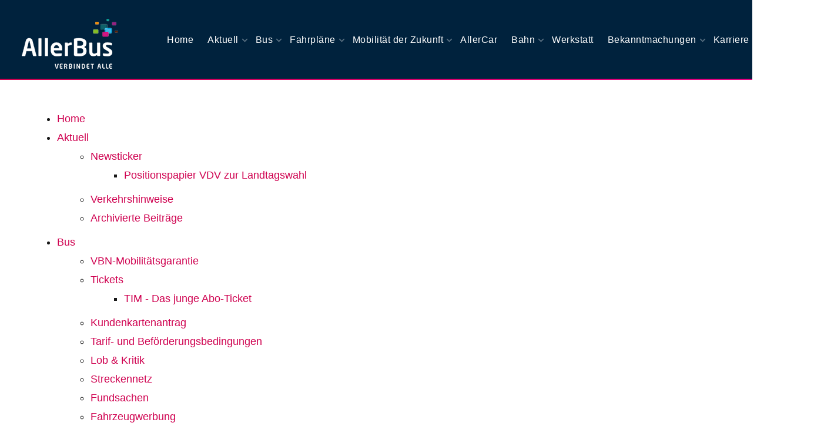

--- FILE ---
content_type: text/html; charset=utf-8
request_url: https://www.allerbus.de/sitemap.html
body_size: 9017
content:
<!DOCTYPE html>
<html xmlns="http://www.w3.org/1999/xhtml" xml:lang="de-de" lang="de-de" >
<head>
<meta charset="utf-8">
	<meta name="description" content="ALLERBUS- Gute Ideen für die Zukunft unserer Mobilität">
	<meta name="generator" content="Joomla! - Open Source Content Management">
	<title>Sitemap – ALLERBUS - VERBINDET ALLE</title>
	<link href="/favicon.ico" rel="icon" type="image/vnd.microsoft.icon">

  <link href="/media/templates/site/j51_natalie/css/base/template.css?5bdc31" rel="stylesheet">
	<link href="/media/templates/site/j51_natalie/css/nexus.min.css?5bdc31" rel="stylesheet">
	<link href="/media/templates/site/j51_natalie/css/responsive.min.css?5bdc31" rel="stylesheet">
	<link href="/media/system/css/joomla-fontawesome.min.css?5bdc31" rel="stylesheet">
	<link href="/media/templates/site/j51_natalie/css/fontawesome/fontawesome.min.css?5bdc31" rel="stylesheet">
	<link href="/media/templates/site/j51_natalie/css/fontawesome/v4-shims.min.css?5bdc31" rel="stylesheet">
	<link href="/media/templates/site/j51_natalie/css/fontawesome/regular.min.css?5bdc31" rel="stylesheet">
	<link href="/media/templates/site/j51_natalie/css/fontawesome/brands.min.css?5bdc31" rel="stylesheet">
	<link href="/media/templates/site/j51_natalie/css/fontawesome/solid.min.css?5bdc31" rel="stylesheet">
	<link href="/media/com_osmap/css/sitemap_html.min.css" rel="stylesheet">
	<link href="/media/plg_system_jcemediabox/css/jcemediabox.min.css?7d30aa8b30a57b85d658fcd54426884a" rel="stylesheet">
	<style>
:root {
	--primary: #cf004f;
	--secondary: #e40083;
	--primary-color: #cf004f;
	--secondary-color: #e40083;
	--base-color: #181818;
	--button-color: #212121;
	--hornav_font_color: #ffffff;
	--mobile-menu-bg: #181818;
	--mobile-menu-toggle: #4d4d4d;
}
.tns-liveregion {display:none}
.j51news {overflow: hidden;}
body, .hornav ul ul, .hornav ul ul a {
	color: #181818;
}
body, .hornav ul ul, .hornav ul ul a {
	font-family:Verdana, Geneva, sans-serif, Arial, Verdana, sans-serif;
	font-size: 18px;
}
a {
	color: #cf004f;
}
h1 {
	color: #181818;
	font-family:Verdana, Geneva, sans-serif, Arial, Verdana, sans-serif; 
}
h2, 
h2 a:link, 
h2 a:visited {
	color: #252729;
	font-family:Verdana, Geneva, sans-serif, Arial, Verdana, sans-serif;
}
h3, 
.module h3, 
.module_menu h3, 
.btn, 
button {
	color: #2a2c2e;
	font-family:Verdana, Geneva, sans-serif, Arial, Verdana, sans-serif;
}
h4 {
	font-family:Verdana, Geneva, sans-serif, Arial, Verdana, sans-serif;
	color: #cf004f; 
}
.hornav, .btn, .button, button {
	font-family:Verdana, Geneva, sans-serif 
}
.wrapper960 {
	width: 1290px;
}
.logo {
	top: 10px;
	left: 0px;
}
.logo-text {
	color: #ffffff;
	font-family:Nunito;
	font-size: 36px;
}
.logo-slogan {
	color: #ffffff;
	font-size: 12px;
}

.hornav ul.menu li a,
.hornav ul.menu li span, 
.hornav > ul > .parent::after {
	color: #ffffff;
}
.hornav ul.menu ul li a,
.hornav ul.menu ul li span {
	color: #181818;
}
.hornav ul ul {
	background-color: #ffffff;
}
.hornav ul ul:before {
	border-color: transparent transparent #ffffff transparent;
}
.sidecol_a {
	width: 27%;
}
.sidecol_b {
	width: 27%;
}
.owl-theme .owl-nav [class*="owl-"],
.owl-theme .owl-dots .owl-dot.active span,
.owl-theme .owl-dots .owl-dot:hover span,
ul.dot li::before,
.text-primary,
#container_base h3 {
 	color: #cf004f;
 }
.j51news .hover-overlay,
.background-primary {
	background-color: #cf004f;
}
.btn, button, .btn-group.open .btn.dropdown-toggle, .pager.pagenav a, .btn-primary:active, .btn-primary.active, .btn-primary.disabled, .btn-primary[disabled], .btn:hover, .slidesjs-next.slidesjs-navigation, .slidesjs-previous.slidesjs-navigation, .search .icon-search, .dropdown-toggle, .label-info[href], .badge-info[href], .tagspopular a:hover, .module .module_header h3::after, .module_menu .module_header h3::after {
	background-color: #212121;
	color: #fff;
}
.btn, .button, button {
	background-color: #212121;
}
.btn:hover, button:hover, .btn:focus, .btn:active, .btn.active, .readmore .btn:hover, .dropdown-toggle:hover {
	background-color: #333333;
	color: #ffffff;
}
.nav-tabs > .active > a, 
.nav-tabs > .active > a:hover, 
.nav-tabs > .active > a:focus {
	border-bottom-color: #212121;
}
blockquote {
	border-color: #212121;
}
.btn:hover, .button:hover, button:hover {
	border-color: #333333;
}
.tags .label-info[href] {
	background-color: transparent;
	color: #212121;
}
body {
	background-color: #fff;
}
.showcase_seperator svg {
	fill: ;
}
#container_main {
	background-color: #ffffff;
	box-shadow: 1290px 0 0 #ffffff;
}
.container_footer {
	background-color: #00223d;
}
.j51news figcaption {
	width: 100%;
}
</style>
	<style>
		#container_header {
			position: sticky;
			top: 0;
		}
	</style>
	<style>
	body {
		background-color: #00223d;
	}
	#container_header,
	.header_main {
		background-color: #00223d;
	}
	.header_top {
		background-color: #00223d;
	}
</style>
	<style>
	@media only screen and (max-width: 1290px) {
		.module_block, .wrapper960  {
			width: 100% !important;
		}	
	}
	@media only screen and (min-width: 1290px) {
		.item-image + .content_wrapper,
		#container_showcase1_modules + .content_wrapper {
			margin-top: -80px;
		}
		div.layerslideshow .j51-nav-dots {
			bottom: calc((-80px - 10px) * -1);
		}
		div.layerslideshow .info {
			padding-bottom: calc((-80px - 10px) * -1);
		}
		.layerslideshow-prev,
		.layerslideshow-next {
			top: calc(50% - 40px);
		}
	}
	@media only screen and (max-width: 959px) {
		.hornav:not(.header-3) {display:none !important;}
		.header-3 {width: 100%; margin-left:auto;}
		.header_main {flex-wrap: wrap;}
		.menu-toggle {display: flex;}
	}
</style>
	<style>@media only screen and ( max-width: 767px ) {.sidecol_a {display:none;}}</style>
	<style>@media only screen and ( max-width: 767px ) {.sidecol_b {display:none;}}</style>
	<style>@media only screen and ( max-width: 767px ) {.showcase {display:none;} .mobile_showcase {display:inline;}}</style>
	<style>
.sidecol-2b .module_surround {
	background-color: rgba(252, 252, 252, 1);
}</style>
	<style>#newmodule {
    position: absolute;
    top: 0px;
    width: 100%;
    z-index: 99;
}
.layerslideshow95 .layerslideshow-title {
    color: #ffffff;
    display: none;
}</style>
	<style>@media only screen and (min-width: 768px) and (max-width: 959px) {.marquee-with-options-159 a{
	display:none;
}}</style>
	<style>@media only screen and ( max-width: 767px ) {}</style>
	<style>@media only screen and (max-width: 440px) {}</style>
	<style>
    @media only screen and (max-width: 767px) {
        .sidecol_a, .sidecol_b {
            order: 1 !important;
        }
    }
    </style>
	<style>
#socialmedia ul li a [class^="fa-"]::before, 
#socialmedia ul li a [class*=" fa-"]::before {
    color: #666666;
}</style>

  <script src="/media/vendor/jquery/js/jquery.min.js?3.7.1"></script>
	<script src="/media/legacy/js/jquery-noconflict.min.js?504da4"></script>
	<script type="application/json" class="joomla-script-options new">{"j51_template":{"scrolltoOffset":"-90","mobileMenuPosition":"left"},"system.paths":{"root":"","rootFull":"https:\/\/www.allerbus.de\/","base":"","baseFull":"https:\/\/www.allerbus.de\/"},"csrf.token":"3b07ce18c615521ff1a7a0a7fec7531a"}</script>
	<script src="/media/system/js/core.min.js?a3d8f8"></script>
	<script src="/media/vendor/bootstrap/js/alert.min.js?5.3.8" type="module"></script>
	<script src="/media/vendor/bootstrap/js/button.min.js?5.3.8" type="module"></script>
	<script src="/media/vendor/bootstrap/js/carousel.min.js?5.3.8" type="module"></script>
	<script src="/media/vendor/bootstrap/js/collapse.min.js?5.3.8" type="module"></script>
	<script src="/media/vendor/bootstrap/js/dropdown.min.js?5.3.8" type="module"></script>
	<script src="/media/vendor/bootstrap/js/modal.min.js?5.3.8" type="module"></script>
	<script src="/media/vendor/bootstrap/js/offcanvas.min.js?5.3.8" type="module"></script>
	<script src="/media/vendor/bootstrap/js/popover.min.js?5.3.8" type="module"></script>
	<script src="/media/vendor/bootstrap/js/scrollspy.min.js?5.3.8" type="module"></script>
	<script src="/media/vendor/bootstrap/js/tab.min.js?5.3.8" type="module"></script>
	<script src="/media/vendor/bootstrap/js/toast.min.js?5.3.8" type="module"></script>
	<script src="/media/templates/site/j51_natalie/js/jquery-3.6.0.min.js?5bdc31"></script>
	<script src="/media/templates/site/j51_natalie/js/mmenu-light.js?5bdc31" defer></script>
	<script src="/media/templates/site/j51_natalie/js/noframework.waypoints.min.js?5bdc31" defer></script>
	<script src="/media/templates/site/j51_natalie/js/scripts.js?5bdc31" defer></script>
	<script src="/media/templates/site/j51_natalie/js/jarallax.min.js?5bdc31" defer></script>
	<script src="/media/plg_system_jcemediabox/js/jcemediabox.min.js?7d30aa8b30a57b85d658fcd54426884a"></script>
	<script>jQuery(document).ready(function(){WfMediabox.init({"base":"\/","theme":"standard","width":"","height":"","lightbox":0,"shadowbox":0,"icons":1,"overlay":1,"overlay_opacity":0,"overlay_color":"","transition_speed":500,"close":2,"labels":{"close":"Close","next":"Next","previous":"Previous","cancel":"Cancel","numbers":"{{numbers}}","numbers_count":"{{current}} of {{total}}","download":"Download"},"swipe":true,"expand_on_click":true});});</script>
	<meta name="viewport" content="width=device-width, initial-scale=1, maximum-scale=5"/>

			</head>
<body class="site com_osmap view-html no-layout no-task itemid-149 ">
	<div id="back-to-top"></div>
	<div class="body_bg jarallax"></div>

	<div id="mobile-menu" class="mobile-menu">
				        <ul class="mod-menu mod-list menu ">
<li class="nav-item item-101 default"><a href="/" >Home</a></li><li class="nav-item item-108 deeper parent"><a href="/aktuell.html" >Aktuell<span class="parent-indicator j51-inline-icon" aria-hidden="true"><svg aria-hidden="true" focusable="false" role="img" xmlns="http://www.w3.org/2000/svg" viewBox="0 0 448 512"><path fill="currentColor" d="M207.029 381.476L12.686 187.132c-9.373-9.373-9.373-24.569 0-33.941l22.667-22.667c9.357-9.357 24.522-9.375 33.901-.04L224 284.505l154.745-154.021c9.379-9.335 24.544-9.317 33.901.04l22.667 22.667c9.373 9.373 9.373 24.569 0 33.941L240.971 381.476c-9.373 9.372-24.569 9.372-33.942 0z"></path></svg></span></a><ul class="mod-menu__sub list-unstyled small"><li class="nav-item item-152"><a href="/aktuell/newsticker.html" >Newsticker</a></li><li class="nav-item item-335"><a href="/aktuell/verkehrshinweise.html" >Verkehrshinweise</a></li><li class="nav-item item-340"><a href="/aktuell/archivierte-beiträge.html" >Archivierte Beiträge</a></li></ul></li><li class="nav-item item-109 deeper parent"><a href="/bus.html" >Bus<span class="parent-indicator j51-inline-icon" aria-hidden="true"><svg aria-hidden="true" focusable="false" role="img" xmlns="http://www.w3.org/2000/svg" viewBox="0 0 448 512"><path fill="currentColor" d="M207.029 381.476L12.686 187.132c-9.373-9.373-9.373-24.569 0-33.941l22.667-22.667c9.357-9.357 24.522-9.375 33.901-.04L224 284.505l154.745-154.021c9.379-9.335 24.544-9.317 33.901.04l22.667 22.667c9.373 9.373 9.373 24.569 0 33.941L240.971 381.476c-9.373 9.372-24.569 9.372-33.942 0z"></path></svg></span></a><ul class="mod-menu__sub list-unstyled small"><li class="nav-item item-240"><a href="/bus/vbn-mobilitätsgarantie.html" >VBN-Mobilitätsgarantie</a></li><li class="nav-item item-130 deeper parent"><a href="/bus/tickets.html" >Tickets<span class="parent-indicator j51-inline-icon" aria-hidden="true"><svg aria-hidden="true" focusable="false" role="img" xmlns="http://www.w3.org/2000/svg" viewBox="0 0 448 512"><path fill="currentColor" d="M207.029 381.476L12.686 187.132c-9.373-9.373-9.373-24.569 0-33.941l22.667-22.667c9.357-9.357 24.522-9.375 33.901-.04L224 284.505l154.745-154.021c9.379-9.335 24.544-9.317 33.901.04l22.667 22.667c9.373 9.373 9.373 24.569 0 33.941L240.971 381.476c-9.373 9.372-24.569 9.372-33.942 0z"></path></svg></span></a><ul class="mod-menu__sub list-unstyled small"><li class="nav-item item-336"><a href="/bus/tickets/tim-das-junge-abo-ticket.html" >TIM - Das junge Abo-Ticket</a></li></ul></li><li class="nav-item item-190"><a href="/bus/kundenkartenantrag.html" >Kundenkartenantrag</a></li><li class="nav-item item-133"><a href="/bus/tarif-und-befoerderungsbedingungen.html" >Tarif- und Beförderungsbedingungen</a></li><li class="nav-item item-156"><a href="/bus/lob-u-kritik.html" >Lob &amp; Kritik</a></li><li class="nav-item item-129"><a href="/bus/streckennetz.html" >Streckennetz</a></li><li class="nav-item item-132"><a href="/bus/fundsachen.html" >Fundsachen</a></li><li class="nav-item item-134"><a href="/bus/fahrzeugwerbung.html" >Fahrzeugwerbung</a></li><li class="nav-item item-213"><a href="/bus/busanmietung.html" >Busanmietung</a></li><li class="nav-item item-460"><a href="/bus/verhaltensregeln-schüler-im-bus.html" >Verhaltensregeln Schüler im Bus</a></li></ul></li><li class="nav-item item-128 deeper parent"><a href="/fahrplaene.html" >Fahrpläne<span class="parent-indicator j51-inline-icon" aria-hidden="true"><svg aria-hidden="true" focusable="false" role="img" xmlns="http://www.w3.org/2000/svg" viewBox="0 0 448 512"><path fill="currentColor" d="M207.029 381.476L12.686 187.132c-9.373-9.373-9.373-24.569 0-33.941l22.667-22.667c9.357-9.357 24.522-9.375 33.901-.04L224 284.505l154.745-154.021c9.379-9.335 24.544-9.317 33.901.04l22.667 22.667c9.373 9.373 9.373 24.569 0 33.941L240.971 381.476c-9.373 9.372-24.569 9.372-33.942 0z"></path></svg></span></a><ul class="mod-menu__sub list-unstyled small"><li class="nav-item item-261"><a href="/fahrplaene/anruf-sammel-taxi-verden.html" >Anruf-Sammel-Taxi Verden</a></li><li class="nav-item item-262"><a href="/fahrplaene/anruf-sammel-taxi-rethem.html" >Anruf-Sammel-Taxi Rethem</a></li><li class="nav-item item-153"><a href="/fahrplaene/lohbergexpress.html" >Lohbergexpress</a></li></ul></li><li class="nav-item item-215 deeper parent"><a href="/mobilitaet-der-zukunft.html" >Mobilität der Zukunft<span class="parent-indicator j51-inline-icon" aria-hidden="true"><svg aria-hidden="true" focusable="false" role="img" xmlns="http://www.w3.org/2000/svg" viewBox="0 0 448 512"><path fill="currentColor" d="M207.029 381.476L12.686 187.132c-9.373-9.373-9.373-24.569 0-33.941l22.667-22.667c9.357-9.357 24.522-9.375 33.901-.04L224 284.505l154.745-154.021c9.379-9.335 24.544-9.317 33.901.04l22.667 22.667c9.373 9.373 9.373 24.569 0 33.941L240.971 381.476c-9.373 9.372-24.569 9.372-33.942 0z"></path></svg></span></a><ul class="mod-menu__sub list-unstyled small"><li class="nav-item item-248"><a href="/mobilitaet-der-zukunft/einstieg-in-die-e-mobilität.html" >Einstieg in die E-Mobilität</a></li><li class="nav-item item-250"><a href="/mobilitaet-der-zukunft/zukunft-wasserstoffantrieb.html" >Zukunft Wasserstoffantrieb</a></li></ul></li><li class="nav-item item-249"><a href="/allercar.html" >AllerCar</a></li><li class="nav-item item-110 deeper parent"><a href="/bahn.html" >Bahn<span class="parent-indicator j51-inline-icon" aria-hidden="true"><svg aria-hidden="true" focusable="false" role="img" xmlns="http://www.w3.org/2000/svg" viewBox="0 0 448 512"><path fill="currentColor" d="M207.029 381.476L12.686 187.132c-9.373-9.373-9.373-24.569 0-33.941l22.667-22.667c9.357-9.357 24.522-9.375 33.901-.04L224 284.505l154.745-154.021c9.379-9.335 24.544-9.317 33.901.04l22.667 22.667c9.373 9.373 9.373 24.569 0 33.941L240.971 381.476c-9.373 9.372-24.569 9.372-33.942 0z"></path></svg></span></a><ul class="mod-menu__sub list-unstyled small"><li class="nav-item item-138 deeper parent"><a href="/bahn/infrastruktur.html" >Infrastruktur<span class="parent-indicator j51-inline-icon" aria-hidden="true"><svg aria-hidden="true" focusable="false" role="img" xmlns="http://www.w3.org/2000/svg" viewBox="0 0 448 512"><path fill="currentColor" d="M207.029 381.476L12.686 187.132c-9.373-9.373-9.373-24.569 0-33.941l22.667-22.667c9.357-9.357 24.522-9.375 33.901-.04L224 284.505l154.745-154.021c9.379-9.335 24.544-9.317 33.901.04l22.667 22.667c9.373 9.373 9.373 24.569 0 33.941L240.971 381.476c-9.373 9.372-24.569 9.372-33.942 0z"></path></svg></span></a><ul class="mod-menu__sub list-unstyled small"><li class="nav-item item-140"><a href="/bahn/infrastruktur/regelwerke-vwe.html" >Regelwerke VWE</a></li><li class="nav-item item-139"><a href="/bahn/infrastruktur/nutzungsbedingungen.html" >Nutzungsbedingungen</a></li></ul></li><li class="nav-item item-135 deeper parent"><a href="/bahn/gueterverkehr.html" >Güterverkehr<span class="parent-indicator j51-inline-icon" aria-hidden="true"><svg aria-hidden="true" focusable="false" role="img" xmlns="http://www.w3.org/2000/svg" viewBox="0 0 448 512"><path fill="currentColor" d="M207.029 381.476L12.686 187.132c-9.373-9.373-9.373-24.569 0-33.941l22.667-22.667c9.357-9.357 24.522-9.375 33.901-.04L224 284.505l154.745-154.021c9.379-9.335 24.544-9.317 33.901.04l22.667 22.667c9.373 9.373 9.373 24.569 0 33.941L240.971 381.476c-9.373 9.372-24.569 9.372-33.942 0z"></path></svg></span></a><ul class="mod-menu__sub list-unstyled small"><li class="nav-item item-136"><a href="/bahn/gueterverkehr/fuhrpark.html" >Fuhrpark</a></li><li class="nav-item item-137"><a href="/bahn/gueterverkehr/leistungsbedingungen.html" >Leistungsbedingungen</a></li></ul></li><li class="nav-item item-257"><a href="/bahn/aktuelles.html" >Aktuelles</a></li></ul></li><li class="nav-item item-111"><a href="/werkstatt.html" >Werkstatt</a></li><li class="nav-item item-144 deeper parent"><a href="/bekanntmachungen.html" >Bekanntmachungen<span class="parent-indicator j51-inline-icon" aria-hidden="true"><svg aria-hidden="true" focusable="false" role="img" xmlns="http://www.w3.org/2000/svg" viewBox="0 0 448 512"><path fill="currentColor" d="M207.029 381.476L12.686 187.132c-9.373-9.373-9.373-24.569 0-33.941l22.667-22.667c9.357-9.357 24.522-9.375 33.901-.04L224 284.505l154.745-154.021c9.379-9.335 24.544-9.317 33.901.04l22.667 22.667c9.373 9.373 9.373 24.569 0 33.941L240.971 381.476c-9.373 9.372-24.569 9.372-33.942 0z"></path></svg></span></a><ul class="mod-menu__sub list-unstyled small"><li class="nav-item item-157"><a href="/bekanntmachungen/vergabeinformationen.html" >Vergabeinformationen</a></li></ul></li><li class="nav-item item-297"><a href="https://allerbus.talent-radar.eu/"  onclick="dodajAktywne(this)">Karriere</a></li><li class="nav-item item-112 deeper parent"><a href="/ueber-uns.html" >Über uns<span class="parent-indicator j51-inline-icon" aria-hidden="true"><svg aria-hidden="true" focusable="false" role="img" xmlns="http://www.w3.org/2000/svg" viewBox="0 0 448 512"><path fill="currentColor" d="M207.029 381.476L12.686 187.132c-9.373-9.373-9.373-24.569 0-33.941l22.667-22.667c9.357-9.357 24.522-9.375 33.901-.04L224 284.505l154.745-154.021c9.379-9.335 24.544-9.317 33.901.04l22.667 22.667c9.373 9.373 9.373 24.569 0 33.941L240.971 381.476c-9.373 9.372-24.569 9.372-33.942 0z"></path></svg></span></a><ul class="mod-menu__sub list-unstyled small"><li class="nav-item item-142"><a href="/ueber-uns/ansprechpartner.html" >Ansprechpartner</a></li><li class="nav-item item-143"><a href="/ueber-uns/verbundpartner-oepnv.html" >Verbundpartner ÖPNV</a></li></ul></li></ul>
			</div>

	
	<header id="container_header">			
		<div id="header_main" class="header_main">
			
<div id="logo" class="logo">
  <a href="/" title="ALLERBUS - VERBINDET ALLE">
      
          <img class="logo-image primary-logo-image" src="/images/Logos/logo_allerbus.png" alt="Logo" />
             
  </a> 
</div>
			
    <nav id="my-menu" class="hornav">
        <ul class="mod-menu mod-list menu ">
<li class="nav-item item-101 default"><a href="/" >Home</a></li><li class="nav-item item-108 deeper parent"><a href="/aktuell.html" >Aktuell<span class="parent-indicator j51-inline-icon" aria-hidden="true"><svg aria-hidden="true" focusable="false" role="img" xmlns="http://www.w3.org/2000/svg" viewBox="0 0 448 512"><path fill="currentColor" d="M207.029 381.476L12.686 187.132c-9.373-9.373-9.373-24.569 0-33.941l22.667-22.667c9.357-9.357 24.522-9.375 33.901-.04L224 284.505l154.745-154.021c9.379-9.335 24.544-9.317 33.901.04l22.667 22.667c9.373 9.373 9.373 24.569 0 33.941L240.971 381.476c-9.373 9.372-24.569 9.372-33.942 0z"></path></svg></span></a><ul class="mod-menu__sub list-unstyled small"><li class="nav-item item-152"><a href="/aktuell/newsticker.html" >Newsticker</a></li><li class="nav-item item-335"><a href="/aktuell/verkehrshinweise.html" >Verkehrshinweise</a></li><li class="nav-item item-340"><a href="/aktuell/archivierte-beiträge.html" >Archivierte Beiträge</a></li></ul></li><li class="nav-item item-109 deeper parent"><a href="/bus.html" >Bus<span class="parent-indicator j51-inline-icon" aria-hidden="true"><svg aria-hidden="true" focusable="false" role="img" xmlns="http://www.w3.org/2000/svg" viewBox="0 0 448 512"><path fill="currentColor" d="M207.029 381.476L12.686 187.132c-9.373-9.373-9.373-24.569 0-33.941l22.667-22.667c9.357-9.357 24.522-9.375 33.901-.04L224 284.505l154.745-154.021c9.379-9.335 24.544-9.317 33.901.04l22.667 22.667c9.373 9.373 9.373 24.569 0 33.941L240.971 381.476c-9.373 9.372-24.569 9.372-33.942 0z"></path></svg></span></a><ul class="mod-menu__sub list-unstyled small"><li class="nav-item item-240"><a href="/bus/vbn-mobilitätsgarantie.html" >VBN-Mobilitätsgarantie</a></li><li class="nav-item item-130 deeper parent"><a href="/bus/tickets.html" >Tickets<span class="parent-indicator j51-inline-icon" aria-hidden="true"><svg aria-hidden="true" focusable="false" role="img" xmlns="http://www.w3.org/2000/svg" viewBox="0 0 448 512"><path fill="currentColor" d="M207.029 381.476L12.686 187.132c-9.373-9.373-9.373-24.569 0-33.941l22.667-22.667c9.357-9.357 24.522-9.375 33.901-.04L224 284.505l154.745-154.021c9.379-9.335 24.544-9.317 33.901.04l22.667 22.667c9.373 9.373 9.373 24.569 0 33.941L240.971 381.476c-9.373 9.372-24.569 9.372-33.942 0z"></path></svg></span></a><ul class="mod-menu__sub list-unstyled small"><li class="nav-item item-336"><a href="/bus/tickets/tim-das-junge-abo-ticket.html" >TIM - Das junge Abo-Ticket</a></li></ul></li><li class="nav-item item-190"><a href="/bus/kundenkartenantrag.html" >Kundenkartenantrag</a></li><li class="nav-item item-133"><a href="/bus/tarif-und-befoerderungsbedingungen.html" >Tarif- und Beförderungsbedingungen</a></li><li class="nav-item item-156"><a href="/bus/lob-u-kritik.html" >Lob &amp; Kritik</a></li><li class="nav-item item-129"><a href="/bus/streckennetz.html" >Streckennetz</a></li><li class="nav-item item-132"><a href="/bus/fundsachen.html" >Fundsachen</a></li><li class="nav-item item-134"><a href="/bus/fahrzeugwerbung.html" >Fahrzeugwerbung</a></li><li class="nav-item item-213"><a href="/bus/busanmietung.html" >Busanmietung</a></li><li class="nav-item item-460"><a href="/bus/verhaltensregeln-schüler-im-bus.html" >Verhaltensregeln Schüler im Bus</a></li></ul></li><li class="nav-item item-128 deeper parent"><a href="/fahrplaene.html" >Fahrpläne<span class="parent-indicator j51-inline-icon" aria-hidden="true"><svg aria-hidden="true" focusable="false" role="img" xmlns="http://www.w3.org/2000/svg" viewBox="0 0 448 512"><path fill="currentColor" d="M207.029 381.476L12.686 187.132c-9.373-9.373-9.373-24.569 0-33.941l22.667-22.667c9.357-9.357 24.522-9.375 33.901-.04L224 284.505l154.745-154.021c9.379-9.335 24.544-9.317 33.901.04l22.667 22.667c9.373 9.373 9.373 24.569 0 33.941L240.971 381.476c-9.373 9.372-24.569 9.372-33.942 0z"></path></svg></span></a><ul class="mod-menu__sub list-unstyled small"><li class="nav-item item-261"><a href="/fahrplaene/anruf-sammel-taxi-verden.html" >Anruf-Sammel-Taxi Verden</a></li><li class="nav-item item-262"><a href="/fahrplaene/anruf-sammel-taxi-rethem.html" >Anruf-Sammel-Taxi Rethem</a></li><li class="nav-item item-153"><a href="/fahrplaene/lohbergexpress.html" >Lohbergexpress</a></li></ul></li><li class="nav-item item-215 deeper parent"><a href="/mobilitaet-der-zukunft.html" >Mobilität der Zukunft<span class="parent-indicator j51-inline-icon" aria-hidden="true"><svg aria-hidden="true" focusable="false" role="img" xmlns="http://www.w3.org/2000/svg" viewBox="0 0 448 512"><path fill="currentColor" d="M207.029 381.476L12.686 187.132c-9.373-9.373-9.373-24.569 0-33.941l22.667-22.667c9.357-9.357 24.522-9.375 33.901-.04L224 284.505l154.745-154.021c9.379-9.335 24.544-9.317 33.901.04l22.667 22.667c9.373 9.373 9.373 24.569 0 33.941L240.971 381.476c-9.373 9.372-24.569 9.372-33.942 0z"></path></svg></span></a><ul class="mod-menu__sub list-unstyled small"><li class="nav-item item-248"><a href="/mobilitaet-der-zukunft/einstieg-in-die-e-mobilität.html" >Einstieg in die E-Mobilität</a></li><li class="nav-item item-250"><a href="/mobilitaet-der-zukunft/zukunft-wasserstoffantrieb.html" >Zukunft Wasserstoffantrieb</a></li></ul></li><li class="nav-item item-249"><a href="/allercar.html" >AllerCar</a></li><li class="nav-item item-110 deeper parent"><a href="/bahn.html" >Bahn<span class="parent-indicator j51-inline-icon" aria-hidden="true"><svg aria-hidden="true" focusable="false" role="img" xmlns="http://www.w3.org/2000/svg" viewBox="0 0 448 512"><path fill="currentColor" d="M207.029 381.476L12.686 187.132c-9.373-9.373-9.373-24.569 0-33.941l22.667-22.667c9.357-9.357 24.522-9.375 33.901-.04L224 284.505l154.745-154.021c9.379-9.335 24.544-9.317 33.901.04l22.667 22.667c9.373 9.373 9.373 24.569 0 33.941L240.971 381.476c-9.373 9.372-24.569 9.372-33.942 0z"></path></svg></span></a><ul class="mod-menu__sub list-unstyled small"><li class="nav-item item-138 deeper parent"><a href="/bahn/infrastruktur.html" >Infrastruktur<span class="parent-indicator j51-inline-icon" aria-hidden="true"><svg aria-hidden="true" focusable="false" role="img" xmlns="http://www.w3.org/2000/svg" viewBox="0 0 448 512"><path fill="currentColor" d="M207.029 381.476L12.686 187.132c-9.373-9.373-9.373-24.569 0-33.941l22.667-22.667c9.357-9.357 24.522-9.375 33.901-.04L224 284.505l154.745-154.021c9.379-9.335 24.544-9.317 33.901.04l22.667 22.667c9.373 9.373 9.373 24.569 0 33.941L240.971 381.476c-9.373 9.372-24.569 9.372-33.942 0z"></path></svg></span></a><ul class="mod-menu__sub list-unstyled small"><li class="nav-item item-140"><a href="/bahn/infrastruktur/regelwerke-vwe.html" >Regelwerke VWE</a></li><li class="nav-item item-139"><a href="/bahn/infrastruktur/nutzungsbedingungen.html" >Nutzungsbedingungen</a></li></ul></li><li class="nav-item item-135 deeper parent"><a href="/bahn/gueterverkehr.html" >Güterverkehr<span class="parent-indicator j51-inline-icon" aria-hidden="true"><svg aria-hidden="true" focusable="false" role="img" xmlns="http://www.w3.org/2000/svg" viewBox="0 0 448 512"><path fill="currentColor" d="M207.029 381.476L12.686 187.132c-9.373-9.373-9.373-24.569 0-33.941l22.667-22.667c9.357-9.357 24.522-9.375 33.901-.04L224 284.505l154.745-154.021c9.379-9.335 24.544-9.317 33.901.04l22.667 22.667c9.373 9.373 9.373 24.569 0 33.941L240.971 381.476c-9.373 9.372-24.569 9.372-33.942 0z"></path></svg></span></a><ul class="mod-menu__sub list-unstyled small"><li class="nav-item item-136"><a href="/bahn/gueterverkehr/fuhrpark.html" >Fuhrpark</a></li><li class="nav-item item-137"><a href="/bahn/gueterverkehr/leistungsbedingungen.html" >Leistungsbedingungen</a></li></ul></li><li class="nav-item item-257"><a href="/bahn/aktuelles.html" >Aktuelles</a></li></ul></li><li class="nav-item item-111"><a href="/werkstatt.html" >Werkstatt</a></li><li class="nav-item item-144 deeper parent"><a href="/bekanntmachungen.html" >Bekanntmachungen<span class="parent-indicator j51-inline-icon" aria-hidden="true"><svg aria-hidden="true" focusable="false" role="img" xmlns="http://www.w3.org/2000/svg" viewBox="0 0 448 512"><path fill="currentColor" d="M207.029 381.476L12.686 187.132c-9.373-9.373-9.373-24.569 0-33.941l22.667-22.667c9.357-9.357 24.522-9.375 33.901-.04L224 284.505l154.745-154.021c9.379-9.335 24.544-9.317 33.901.04l22.667 22.667c9.373 9.373 9.373 24.569 0 33.941L240.971 381.476c-9.373 9.372-24.569 9.372-33.942 0z"></path></svg></span></a><ul class="mod-menu__sub list-unstyled small"><li class="nav-item item-157"><a href="/bekanntmachungen/vergabeinformationen.html" >Vergabeinformationen</a></li></ul></li><li class="nav-item item-297"><a href="https://allerbus.talent-radar.eu/"  onclick="dodajAktywne(this)">Karriere</a></li><li class="nav-item item-112 deeper parent"><a href="/ueber-uns.html" >Über uns<span class="parent-indicator j51-inline-icon" aria-hidden="true"><svg aria-hidden="true" focusable="false" role="img" xmlns="http://www.w3.org/2000/svg" viewBox="0 0 448 512"><path fill="currentColor" d="M207.029 381.476L12.686 187.132c-9.373-9.373-9.373-24.569 0-33.941l22.667-22.667c9.357-9.357 24.522-9.375 33.901-.04L224 284.505l154.745-154.021c9.379-9.335 24.544-9.317 33.901.04l22.667 22.667c9.373 9.373 9.373 24.569 0 33.941L240.971 381.476c-9.373 9.372-24.569 9.372-33.942 0z"></path></svg></span></a><ul class="mod-menu__sub list-unstyled small"><li class="nav-item item-142"><a href="/ueber-uns/ansprechpartner.html" >Ansprechpartner</a></li><li class="nav-item item-143"><a href="/ueber-uns/verbundpartner-oepnv.html" >Verbundpartner ÖPNV</a></li></ul></li></ul>
    </nav>
			<div id="socialmedia">   
    <ul id="navigation">
           
         
         
         
         
         
         
         
         
         
         
         
         
            </ul>
</div>  			<a href="#mobile-menu" class="menu-toggle">
				<span></span>
			</a>
							<div class="header-3 hornav">
					
				</div>
					</div>
	</header>

	
	<div class="content_wrapper wrapper960">	
		
				
				
				<div id="container_main" class="component_block">
			<div id="main">
           
    
    
    <div id="content_full" class="side_margins content_full">

                                    
        
            <div class="maincontent">
                    <div class="message">
                                                    <div id="system-message-container">
	</div>

                                            </div>
                
<div id="osmap" class="osmap-sitemap">
    <!-- Heading -->
    
    <!-- Description -->
    
    <!-- Items -->
    
<div class="osmap-items">
        <ul class="level_0" id="osmap-ul-uid-mainmenu"><li class="" id="osmap-li-uid-joomla-article-1"><a href="https://www.allerbus.de/" target="_self" class="osmap-link">Home</a></li><li class=" even osmap-has-children" id="osmap-li-uid-joomla-article-2"><a href="https://www.allerbus.de/aktuell.html" target="_self" class="osmap-link">Aktuell</a><ul class="level_1" id="osmap-ul-uid-joomla-article-2"><li class=" osmap-has-children" id="osmap-li-uid-joomla-article-49"><a href="https://www.allerbus.de/aktuell/newsticker.html" target="_self" class="osmap-link">Newsticker</a><ul class="level_2" id="osmap-ul-uid-joomla-article-49"><li class=" even" id="osmap-li-uid-joomla-article-172"><a href="https://www.allerbus.de/aktuell/newsticker/positionspapier-vdv-zur-landtagswahl.html" target="_self" class="osmap-link">Positionspapier VDV zur Landtagswahl</a></li></ul></li><li class="" id="osmap-li-uid-joomla-article-166"><a href="https://www.allerbus.de/aktuell/verkehrshinweise.html" target="_self" class="osmap-link">Verkehrshinweise</a></li><li class=" even" id="osmap-li-uid-joomla-article-171"><a href="https://www.allerbus.de/aktuell/archivierte-beiträge.html" target="_self" class="osmap-link">Archivierte Beiträge</a></li></ul></li><li class=" osmap-has-children" id="osmap-li-uid-joomla-article-3"><a href="https://www.allerbus.de/bus.html" target="_self" class="osmap-link">Bus</a><ul class="level_1" id="osmap-ul-uid-joomla-article-3"><li class=" even" id="osmap-li-uid-joomla-article-121"><a href="https://www.allerbus.de/bus/vbn-mobilitätsgarantie.html" target="_self" class="osmap-link">VBN-Mobilitätsgarantie</a></li><li class=" osmap-has-children" id="osmap-li-uid-joomla-article-17"><a href="https://www.allerbus.de/bus/tickets.html" target="_self" class="osmap-link">Tickets</a><ul class="level_2" id="osmap-ul-uid-joomla-article-17"><li class=" even" id="osmap-li-uid-joomla-article-167"><a href="https://www.allerbus.de/bus/tickets/tim-das-junge-abo-ticket.html" target="_self" class="osmap-link">TIM - Das junge Abo-Ticket</a></li></ul></li><li class="" id="osmap-li-uid-joomla-article-89"><a href="https://www.allerbus.de/bus/kundenkartenantrag.html" target="_self" class="osmap-link">Kundenkartenantrag</a></li><li class=" even" id="osmap-li-uid-joomla-article-20"><a href="https://www.allerbus.de/bus/tarif-und-befoerderungsbedingungen.html" target="_self" class="osmap-link">Tarif- und Beförderungsbedingungen</a></li><li class="" id="osmap-li-uid-joomla-article-54"><a href="https://www.allerbus.de/bus/lob-u-kritik.html" target="_self" class="osmap-link">Lob &amp; Kritik</a></li><li class=" even" id="osmap-li-uid-joomla-article-16"><a href="https://www.allerbus.de/bus/streckennetz.html" target="_self" class="osmap-link">Streckennetz</a></li><li class="" id="osmap-li-uid-joomla-article-19"><a href="https://www.allerbus.de/bus/fundsachen.html" target="_self" class="osmap-link">Fundsachen</a></li><li class=" even" id="osmap-li-uid-joomla-article-21"><a href="https://www.allerbus.de/bus/fahrzeugwerbung.html" target="_self" class="osmap-link">Fahrzeugwerbung</a></li><li class="" id="osmap-li-uid-joomla-article-99"><a href="https://www.allerbus.de/bus/busanmietung.html" target="_self" class="osmap-link">Busanmietung</a></li><li class=" even" id="osmap-li-uid-joomla-article-213"><a href="https://www.allerbus.de/bus/verhaltensregeln-schüler-im-bus.html" target="_self" class="osmap-link">Verhaltensregeln Schüler im Bus</a></li></ul></li><li class=" osmap-has-children" id="osmap-li-uid-joomla-article-15"><a href="https://www.allerbus.de/fahrplaene.html" target="_self" class="osmap-link">Fahrpläne</a><ul class="level_1" id="osmap-ul-uid-joomla-article-15"><li class=" even" id="osmap-li-uid-joomla-article-137"><a href="https://www.allerbus.de/fahrplaene/anruf-sammel-taxi-verden.html" target="_self" class="osmap-link">Anruf-Sammel-Taxi Verden</a></li><li class="" id="osmap-li-uid-joomla-article-138"><a href="https://www.allerbus.de/fahrplaene/anruf-sammel-taxi-rethem.html" target="_self" class="osmap-link">Anruf-Sammel-Taxi Rethem</a></li><li class=" even" id="osmap-li-uid-joomla-article-73"><a href="https://www.allerbus.de/fahrplaene/lohbergexpress.html" target="_self" class="osmap-link">Lohbergexpress</a></li></ul></li><li class=" osmap-has-children" id="osmap-li-uid-joomla-article-101"><a href="https://www.allerbus.de/mobilitaet-der-zukunft.html" target="_self" class="osmap-link">Mobilität der Zukunft</a><ul class="level_1" id="osmap-ul-uid-joomla-article-101"><li class=" even" id="osmap-li-uid-joomla-article-126"><a href="https://www.allerbus.de/mobilitaet-der-zukunft/einstieg-in-die-e-mobilität.html" target="_self" class="osmap-link">Einstieg in die E-Mobilität</a></li><li class="" id="osmap-li-uid-joomla-article-128"><a href="https://www.allerbus.de/mobilitaet-der-zukunft/zukunft-wasserstoffantrieb.html" target="_self" class="osmap-link">Zukunft Wasserstoffantrieb</a></li></ul></li><li class=" even" id="osmap-li-uid-joomla-article-127"><a href="https://www.allerbus.de/allercar.html" target="_self" class="osmap-link">AllerCar</a></li><li class=" osmap-has-children" id="osmap-li-uid-joomla-article-4"><a href="https://www.allerbus.de/bahn.html" target="_self" class="osmap-link">Bahn</a><ul class="level_1" id="osmap-ul-uid-joomla-article-4"><li class=" even osmap-has-children" id="osmap-li-uid-joomla-article-25"><a href="https://www.allerbus.de/bahn/infrastruktur.html" target="_self" class="osmap-link">Infrastruktur</a><ul class="level_2" id="osmap-ul-uid-joomla-article-25"><li class="" id="osmap-li-uid-joomla-article-69"><a href="https://www.allerbus.de/bahn/infrastruktur/regelwerke-vwe.html" target="_self" class="osmap-link">Regelwerke VWE</a></li><li class=" even" id="osmap-li-uid-joomla-article-26"><a href="https://www.allerbus.de/bahn/infrastruktur/nutzungsbedingungen.html" target="_self" class="osmap-link">Nutzungsbedingungen</a></li></ul></li><li class=" osmap-has-children" id="osmap-li-uid-joomla-article-22"><a href="https://www.allerbus.de/bahn/gueterverkehr.html" target="_self" class="osmap-link">Güterverkehr</a><ul class="level_2" id="osmap-ul-uid-joomla-article-22"><li class=" even" id="osmap-li-uid-joomla-article-23"><a href="https://www.allerbus.de/bahn/gueterverkehr/fuhrpark.html" target="_self" class="osmap-link">Fuhrpark</a></li><li class="" id="osmap-li-uid-joomla-article-24"><a href="https://www.allerbus.de/bahn/gueterverkehr/leistungsbedingungen.html" target="_self" class="osmap-link">Leistungsbedingungen</a></li></ul></li><li class=" even" id="osmap-li-uid-joomla-article-133"><a href="https://www.allerbus.de/bahn/aktuelles.html" target="_self" class="osmap-link">Aktuelles</a></li></ul></li><li class="" id="osmap-li-uid-joomla-article-5"><a href="https://www.allerbus.de/werkstatt.html" target="_self" class="osmap-link">Werkstatt</a></li><li class=" even" id="osmap-li-uid-joomla-article-122"><a href="https://www.allerbus.de/vbn-mobilitätsgarantien-ersetzen-die-kundengarantien.html" target="_self" class="osmap-link">VBN-Mobilitätsgarantien ersetzen die Kundengarantien</a></li><li class="" id="osmap-li-uid-joomla-article-135"><a href="https://www.allerbus.de/neue-fairtiq-app.html" target="_self" class="osmap-link">Neue FAIRTIQ-App</a></li><li class=" even osmap-has-children" id="osmap-li-uid-joomla-article-31"><a href="https://www.allerbus.de/bekanntmachungen.html" target="_self" class="osmap-link">Bekanntmachungen</a><ul class="level_1" id="osmap-ul-uid-joomla-article-31"><li class="" id="osmap-li-uid-joomla-article-72"><a href="https://www.allerbus.de/bekanntmachungen/vergabeinformationen.html" target="_self" class="osmap-link">Vergabeinformationen</a></li></ul></li><li class=" even osmap-has-children" id="osmap-li-uid-joomla-article-6"><a href="https://www.allerbus.de/ueber-uns.html" target="_self" class="osmap-link">Über uns</a><ul class="level_1" id="osmap-ul-uid-joomla-article-6"><li class="" id="osmap-li-uid-joomla-article-34"><a href="https://www.allerbus.de/ueber-uns/ansprechpartner.html" target="_self" class="osmap-link">Ansprechpartner</a></li><li class=" even" id="osmap-li-uid-joomla-article-30"><a href="https://www.allerbus.de/ueber-uns/verbundpartner-oepnv.html" target="_self" class="osmap-link">Verbundpartner ÖPNV</a></li></ul></li><li class="" id="osmap-li-uid-joomla-article-146"><a href="https://www.allerbus.de/dhe-vwe-robuste-schweizerinnen-mit-neuer-heimat.html" target="_self" class="osmap-link">DHE/VWE: Robuste Schweizerinnen mit neuer Heimat</a></li><li class=" even" id="osmap-li-uid-joomla-article-148"><a href="https://www.allerbus.de/nach-28-jahren-vwe-yasa-erdem-geht-in-den-ruhestand.html" target="_self" class="osmap-link">Nach 28 Jahren VWE: Yasa Erdem geht in den Ruhestand</a></li><li class="" id="osmap-li-uid-joomla-article-150"><a href="https://www.allerbus.de/ffp2-maskenpflicht-ab-warnstufe-2.html" target="_self" class="osmap-link">FFP2-Maskenpflicht ab Warnstufe 2</a></li><li class=" even" id="osmap-li-uid-menuitem-296"><a href="https://www.allerbus.de/bewerbungsformular.html" target="_self" class="osmap-link">Bewerberformular</a></li><li class="" id="osmap-li-uid-joomla-article-154"><a href="https://www.allerbus.de/hilfaktion-ukraine-startet.html" target="_self" class="osmap-link">Hilfaktion Ukraine startet</a></li><li class=" even" id="osmap-li-uid-joomla-article-157"><a href="https://www.allerbus.de/warnstreik-am-25-04-22.html" target="_self" class="osmap-link">Warnstreik am 25.04.22</a></li><li class="" id="osmap-li-uid-joomla-article-158"><a href="https://www.allerbus.de/projekt-umov-ecarsharing-in-verden-startet-mit-allercar.html" target="_self" class="osmap-link">Projekt UMoV - eCarSharing in Verden startet mit AllerCar</a></li><li class=" even" id="osmap-li-uid-joomla-article-159"><a href="https://www.allerbus.de/zukunftstag-bei-allerbus.html" target="_self" class="osmap-link">Zukunftstag bei AllerBus</a></li><li class="" id="osmap-li-uid-joomla-article-161"><a href="https://www.allerbus.de/park-ride-angebote-zur-domweih.html" target="_self" class="osmap-link">Park &amp; Ride-Angebote zur Domweih</a></li><li class=" even" id="osmap-li-uid-joomla-article-162"><a href="https://www.allerbus.de/abo-bitte-mit-sahne.html" target="_self" class="osmap-link">&quot;Abo bitte mit Sahne&quot;</a></li><li class="" id="osmap-li-uid-joomla-article-163"><a href="https://www.allerbus.de/domweihumzug-2022.html" target="_self" class="osmap-link">Domweihumzug 2022</a></li><li class=" even" id="osmap-li-uid-joomla-article-164"><a href="https://www.allerbus.de/e-carsharing-in-verden-wird-erweitert.html" target="_self" class="osmap-link">E-CarSharing in Verden wird erweitert</a></li><li class="" id="osmap-li-uid-joomla-article-165"><a href="https://www.allerbus.de/vollsperrung-lindhooper-straße.html" target="_self" class="osmap-link">Vollsperrung Lindhooper Straße</a></li><li class=" even" id="osmap-li-uid-joomla-article-169"><a href="https://www.allerbus.de/baustellenfahrpläne-linie-711-712-ab-14-08-22.html" target="_self" class="osmap-link">Baustellenfahrpläne Linie 711/712 ab 14.08.22</a></li><li class="" id="osmap-li-uid-joomla-article-170"><a href="https://www.allerbus.de/fahrplanwechsel-zum-14-08-22.html" target="_self" class="osmap-link">Fahrplanwechsel zum 14.08.22</a></li><li class=" even" id="osmap-li-uid-joomla-article-173"><a href="https://www.allerbus.de/aktuelle-jobangebote.html" target="_self" class="osmap-link">Aktuelle Jobangebote</a></li><li class="" id="osmap-li-uid-joomla-article-174"><a href="https://www.allerbus.de/vbn-jubiläumssause.html" target="_self" class="osmap-link">VBN-Jubiläumssause</a></li><li class=" even" id="osmap-li-uid-joomla-article-175"><a href="https://www.allerbus.de/verkehrshinweis-baustelle-vom-14-10-17-10-22.html" target="_self" class="osmap-link">Verkehrshinweis Baustelle vom 14.10 - 17.10.22</a></li><li class="" id="osmap-li-uid-joomla-article-176"><a href="https://www.allerbus.de/informationen-deutschlandticket.html" target="_self" class="osmap-link">Informationen Deutschlandticket</a></li><li class=" even" id="osmap-li-uid-joomla-article-177"><a href="https://www.allerbus.de/historischer-personenwagen-in-betrieb-genommen.html" target="_self" class="osmap-link">Historischer Personenwagen in Betrieb genommen</a></li><li class="" id="osmap-li-uid-joomla-article-179"><a href="https://www.allerbus.de/jörg-oldenburg-nach-34-jahren-verabschiedet.html" target="_self" class="osmap-link">Jörg Oldenburg nach 34 Jahren verabschiedet</a></li><li class=" even" id="osmap-li-uid-joomla-article-180"><a href="https://www.allerbus.de/baumaßnahmen-borsteler-weg-otersen.html" target="_self" class="osmap-link">Baumaßnahmen Borsteler Weg / Otersen</a></li><li class="" id="osmap-li-uid-joomla-article-181"><a href="https://www.allerbus.de/entfall-maskenpflicht-ab-02-02-23.html" target="_self" class="osmap-link">Entfall Maskenpflicht ab 02.02.23</a></li><li class=" even" id="osmap-li-uid-joomla-article-182"><a href="https://www.allerbus.de/klimascout-projekt-auf-rädern.html" target="_self" class="osmap-link">Klimascout-Projekt auf Rädern</a></li><li class="" id="osmap-li-uid-joomla-article-183"><a href="https://www.allerbus.de/warnstreik-am-02-03-03-2023.html" target="_self" class="osmap-link">Warnstreik am 02. &amp; 03.03.2023</a></li><li class=" even" id="osmap-li-uid-joomla-article-184"><a href="https://www.allerbus.de/umfrage-carsharing.html" target="_self" class="osmap-link">Umfrage CarSharing</a></li><li class="" id="osmap-li-uid-joomla-article-186"><a href="https://www.allerbus.de/präventionskampagne-betrügereien.html" target="_self" class="osmap-link">Präventionskampagne Betrügereien</a></li><li class=" even" id="osmap-li-uid-joomla-article-187"><a href="https://www.allerbus.de/umleitung-linie-717-ab-12-04-23.html" target="_self" class="osmap-link">Umleitung Linie 717 ab 12.04.23</a></li><li class="" id="osmap-li-uid-joomla-article-188"><a href="https://www.allerbus.de/verkauf-deutschland-ticket.html" target="_self" class="osmap-link">Verkauf Deutschland-Ticket</a></li><li class=" even" id="osmap-li-uid-joomla-article-189"><a href="https://www.allerbus.de/lieblingsbusfahrer-in-gesucht.html" target="_self" class="osmap-link">Lieblingsbusfahrer:in gesucht</a></li><li class="" id="osmap-li-uid-joomla-article-190"><a href="https://www.allerbus.de/shuttlebusse-blender-strandfest-30-04.html" target="_self" class="osmap-link">Shuttlebusse Blender Strandfest 30.04.</a></li><li class=" even" id="osmap-li-uid-joomla-article-191"><a href="https://www.allerbus.de/ein-jahr-carsharing-in-verden.html" target="_self" class="osmap-link">Ein Jahr CarSharing in Verden</a></li><li class="" id="osmap-li-uid-joomla-article-192"><a href="https://www.allerbus.de/domweihfahrpläne-2023.html" target="_self" class="osmap-link">Domweihfahrpläne 2023</a></li><li class=" even" id="osmap-li-uid-joomla-article-193"><a href="https://www.allerbus.de/neuorganisation-linienbündel-verden-nord.html" target="_self" class="osmap-link">Neuorganisation Linienbündel Verden Nord</a></li><li class="" id="osmap-li-uid-joomla-article-194"><a href="https://www.allerbus.de/tom-wehnert-besteht-ausbildung-zum-triebfahrzeugführer.html" target="_self" class="osmap-link">Tom Wehnert besteht Ausbildung zum Triebfahrzeugführer</a></li><li class=" even" id="osmap-li-uid-joomla-article-195"><a href="https://www.allerbus.de/fahrpläne-ab-01-08-2023.html" target="_self" class="osmap-link">Fahrpläne ab 01.08.2023</a></li><li class="" id="osmap-li-uid-joomla-article-196"><a href="https://www.allerbus.de/neue-auszubildende-ab-01-08-23.html" target="_self" class="osmap-link">Neue Auszubildende ab 01.08.23</a></li><li class=" even" id="osmap-li-uid-joomla-article-198"><a href="https://www.allerbus.de/online-workshop-umov-für-kommunen.html" target="_self" class="osmap-link">Online-Workshop UMoV für Kommunen</a></li><li class="" id="osmap-li-uid-joomla-article-199"><a href="https://www.allerbus.de/neuer-vorstand-für-klever-förderverein.html" target="_self" class="osmap-link">Neuer Vorstand für kleVer Förderverein</a></li><li class=" even" id="osmap-li-uid-joomla-article-200"><a href="https://www.allerbus.de/e-carsharing-kommt-nach-kirchlinteln.html" target="_self" class="osmap-link">E-CarSharing kommt nach Kirchlinteln</a></li><li class="" id="osmap-li-uid-joomla-article-202"><a href="https://www.allerbus.de/150-dienstjahre-gehen-in-den-ruhestand.html" target="_self" class="osmap-link">150 Dienstjahre gehen in den Ruhestand</a></li><li class=" even" id="osmap-li-uid-joomla-article-204"><a href="https://www.allerbus.de/mögliche-einschränkungen-im-linienbetrieb.html" target="_self" class="osmap-link">Mögliche Einschränkungen im Linienbetrieb</a></li><li class="" id="osmap-li-uid-joomla-article-205"><a href="https://www.allerbus.de/neue-carsharing-station-eröffnet.html" target="_self" class="osmap-link">Neue CarSharing-Station eröffnet</a></li><li class=" even" id="osmap-li-uid-joomla-article-209"><a href="https://www.allerbus.de/schülerbeförderung-eissel.html" target="_self" class="osmap-link">Schülerbeförderung Eissel</a></li><li class="" id="osmap-li-uid-joomla-article-210"><a href="https://www.allerbus.de/kein-streik-bei-allerbus.html" target="_self" class="osmap-link">Kein Streik bei AllerBus</a></li><li class=" even" id="osmap-li-uid-joomla-article-212"><a href="https://www.allerbus.de/baumaßnahme-max-planck-straße-berliner-ring-verden.html" target="_self" class="osmap-link">Baumaßnahme Max Planck Straße / Berliner Ring Verden</a></li><li class="" id="osmap-li-uid-joomla-article-214"><a href="https://www.allerbus.de/fahrpläne-blender-strandfest-tanz-in-den-mai.html" target="_self" class="osmap-link">Fahrpläne Blender Strandfest (Tanz in den Mai)</a></li><li class=" even" id="osmap-li-uid-joomla-article-215"><a href="https://www.allerbus.de/patenmodell-für-einen-erfolgreichen-einstieg.html" target="_self" class="osmap-link">Patenmodell für einen erfolgreichen Einstieg</a></li><li class="" id="osmap-li-uid-joomla-article-216"><a href="https://www.allerbus.de/domweihfahrpläne-2024.html" target="_self" class="osmap-link">Domweihfahrpläne 2024</a></li><li class=" even" id="osmap-li-uid-joomla-article-217"><a href="https://www.allerbus.de/fahrplanwechsel-zum-01-08-24.html" target="_self" class="osmap-link">Fahrplanwechsel zum 01.08.24</a></li><li class="" id="osmap-li-uid-joomla-article-219"><a href="https://www.allerbus.de/hoher-krankenstand-stundentakt-im-stadtverkehr.html" target="_self" class="osmap-link">Hoher Krankenstand - Stundentakt im Stadtverkehr</a></li><li class=" even" id="osmap-li-uid-joomla-article-220"><a href="https://www.allerbus.de/notfahrplan-stundentakt-stadtbuslinien-in-abendstunden.html" target="_self" class="osmap-link">Notfahrplan - Stundentakt Stadtbuslinien in Abendstunden</a></li><li class="" id="osmap-li-uid-joomla-article-221"><a href="https://www.allerbus.de/allerbus-übergibt-spende-an-das-sos-kinderdorf-worpswede.html" target="_self" class="osmap-link">AllerBus übergibt Spende an das SOS-Kinderdorf Worpswede</a></li><li class=" even" id="osmap-li-uid-joomla-article-222"><a href="https://www.allerbus.de/öffnungszeiten-verwaltung-über-weihnachten-neujahr.html" target="_self" class="osmap-link">Öffnungszeiten Verwaltung über Weihnachten/Neujahr</a></li><li class="" id="osmap-li-uid-joomla-article-224"><a href="https://www.allerbus.de/beschränkter-warnsteik-am-03-04-2025.html" target="_self" class="osmap-link">Beschränkter Warnsteik am 03.04.2025</a></li><li class=" even" id="osmap-li-uid-joomla-article-234"><a href="https://www.allerbus.de/vierte-energiekarawane-der-klever.html" target="_self" class="osmap-link">Vierte Energiekarawane der kleVer</a></li><li class="" id="osmap-li-uid-joomla-article-236"><a href="https://www.allerbus.de/neue-fahrpreise-im-vbn-ab-1-januar-2026.html" target="_self" class="osmap-link">Neue Fahrpreise im VBN ab 1. Januar 2026</a></li><li class=" even" id="osmap-li-uid-joomla-article-238"><a href="https://www.allerbus.de/fahrplanoptimierung-ab-01-02-26-spürbare-vorteile-für-berufspendler-der-weserstraße.html" target="_self" class="osmap-link">Fahrplanoptimierung ab 01.02.26 - Spürbare Vorteile für Berufspendler der Weserstraße</a></li><li class="" id="osmap-li-uid-joomla-article-239"><a href="https://www.allerbus.de/gemeinsam-gutes-tun-allerbus-spendet-an-die-stiftung-friedehorst.html" target="_self" class="osmap-link">Gemeinsam Gutes tun: AllerBus spendet an die Stiftung Friedehorst</a></li></ul><ul class="level_0" id="osmap-ul-uid-menue-unten"><li class=" even" id="osmap-li-uid-joomla-article-7"><a href="https://www.allerbus.de/impressum.html" target="_self" class="osmap-link">Impressum</a></li><li class="" id="osmap-li-uid-joomla-article-8"><a href="https://www.allerbus.de/datenschutz.html" target="_self" class="osmap-link">Datenschutz</a></li><li class=" even" id="osmap-li-uid-menuitem-149"><a href="https://www.allerbus.de/sitemap.html?view=html&amp;id=1" target="_self" class="osmap-link">Sitemap</a></li><li class="" id="osmap-li-uid-joomla-article-96"><a href="https://www.allerbus.de/datenschutzinformationen-nach-§-13-dsgvo.html" target="_self" class="osmap-link">Datenschutzinformationen nach Art. 13 DSGVO</a></li><li class=" even" id="osmap-li-uid-joomla-article-153"><a href="https://www.allerbus.de/news_impressum_datenschutz.html" target="_self" class="osmap-link">News, Impressum &amp; Datenschutzerklärung</a></li><li class="" id="osmap-li-uid-joomla-article-207"><a href="https://www.allerbus.de/newsticker-handyversion.html" target="_self" class="osmap-link">Newsticker - Handyversion</a></li></ul></div>

</div>
 <div class="clear"></div>
            </div>

                                    
        
    </div>
</div>
		</div>
									</div>

			
	<footer id="container_footer" class="container_footer">
		<div class="copyright">
			<p>© 2020 www.allerbus.de</p>
		</div>
					<div class="footermenu">
				<ul class="mod-menu mod-list menu ">
<li class="nav-item item-113"><a href="/impressum.html" >Impressum</a></li><li class="nav-item item-114"><a href="/datenschutz.html" >Datenschutz</a></li><li class="nav-item item-149 current active"><a href="/sitemap.html?view=html&amp;id=1" >Sitemap</a></li><li class="nav-item item-208"><a href="/datenschutzinformationen-nach-§-13-dsgvo.html" >Datenschutzinformationen nach Art. 13 DSGVO</a></li><li class="nav-item item-441"><a href="/newsticker-handyversion.html" >Newsticker - Handyversion</a></li></ul>
			</div>
			</footer>
	
		<a href="#back-to-top" class="smooth-scroll" data-scroll>		
		<div class="back-to-top">
			<svg aria-hidden="true" focusable="false" role="img" xmlns="http://www.w3.org/2000/svg" viewBox="0 0 448 512"><path d="M240.971 130.524l194.343 194.343c9.373 9.373 9.373 24.569 0 33.941l-22.667 22.667c-9.357 9.357-24.522 9.375-33.901.04L224 227.495 69.255 381.516c-9.379 9.335-24.544 9.317-33.901-.04l-22.667-22.667c-9.373-9.373-9.373-24.569 0-33.941L207.03 130.525c9.372-9.373 24.568-9.373 33.941-.001z"></path></svg>
		</div>
	</a>
				

 
<script>
	jarallax(document.querySelectorAll('.jarallax'), {
		speed: 0.5,
		disableParallax: /iPad|iPhone|iPod|Android/,
		disableVideo: /iPad|iPhone|iPod|Android/
	});
</script>


</body> 
</html>

--- FILE ---
content_type: application/javascript
request_url: https://www.allerbus.de/media/templates/site/j51_natalie/js/scripts.js?5bdc31
body_size: 1450
content:
(function($) {
  "use strict";

  $(document).ready(function() {
    var templateOptions = Joomla.getOptions("j51_template");

    // Smoothscroll
    $('.menu a').click(function() {
      if (location.pathname.replace(/^\//, '') == this.pathname.replace(/^\//, '') && location.hostname == this.hostname) {
        var target = $(this.hash);
        target = target.length ? target : $('[name=' + this.hash.slice(1) + ']');
        if (target.length) {
          $('html,body').animate({
            scrollTop: target.offset().top + parseInt(templateOptions.scrolltoOffset)
          }, 800);
          return false;
        }
      }
    });

    // Bootstrap stuff
    $(document).ready(function() {
      // Turn radios into btn-group
      $(".radio.btn-group label").addClass("btn");
      $(".btn-group label:not(.active)").click(function() {
        var label = $(this);
        var input = $("#" + label.attr("for"));

        if (!input.prop("checked")) {
          label
            .closest(".btn-group")
            .find("label")
            .removeClass("active btn-success btn-danger btn-primary");
          if (input.val() == "") {
            label.addClass("active btn-primary");
          } else if (input.val() == 0) {
            label.addClass("active btn-danger");
          } else {
            label.addClass("active btn-success");
          }
          input.prop("checked", true);
        }
      });
      $(".btn-group input[checked=checked]").each(function() {
        if ($(this).val() == "") {
          $("label[for=" + $(this).attr("id") + "]").addClass(
            "active btn-primary"
          );
        } else if ($(this).val() == 0) {
          $("label[for=" + $(this).attr("id") + "]").addClass(
            "active btn-danger"
          );
        } else {
          $("label[for=" + $(this).attr("id") + "]").addClass(
            "active btn-success"
          );
        }
      });
    });
  });
})(jQuery);

(function() {
  document.addEventListener("DOMContentLoaded", function() {
    var templateOptions = Joomla.getOptions("j51_template");

    // Move article image to header
    var header = document.getElementById('container_header');
    var articleImage = document.querySelector('.com-content-article .item-image');

    if (articleImage) {
      var fragment = document.createDocumentFragment();
      fragment.appendChild(articleImage);
      header.after(fragment);
    }


    // Add parent-hover class to hornav
    const hornavli = document.querySelector(".hornav li");

    hornavli.addEventListener("mouseenter", e => {
      hornavli.classList.toggle("parent-hover");
    });

    // Mobile menu
    const menu = new MmenuLight(document.querySelector("#mobile-menu"));

    const navigator = menu.navigation({
      theme: "dark"
    });

    const drawer = menu.offcanvas({
      position: templateOptions.mobileMenuPosition
    });

    document.querySelector( 'a[href="#mobile-menu"]' )
    .addEventListener( 'click', ( evnt ) => {
        evnt.preventDefault();
        drawer.open();
    });

    // Animate on scroll
    var executeThis = function() {
      var continuousElements = document.getElementsByClassName("animate");
      for (var i = 0; i < continuousElements.length; i++) {
        new Waypoint({
          element: continuousElements[i],
          handler: function() {
            this.element.classList.add("animated");
          },
          offset: "85%"
        });
      }
    };
    var checkWaypoint = function() {
      if (typeof Waypoint === "undefined") {
        setTimeout(checkWaypoint, 50);
      } else {
        executeThis();
      }
    };
    checkWaypoint();

    // Add scrolled class to body on scroll
    new Waypoint({
      element: document.getElementById("container_header"),
      handler: function(direction) {
        document.body.classList.toggle("scrolled");
      },
      offset: -100
    });

    // Add header-sticky class to body header sticky
    new Waypoint({
      element: document.getElementById("container_header"),
      handler: function(direction) {
        document.body.classList.toggle("header-sticky");
        this.element.classList.toggle("is-sticky");
      },
      offset: 0
    });

  });
})();

function dodajAktywne(elem) {
  var a = document.getElementsByTagName("a");
  for (i = 0; i < a.length; i++) {
    a[i].parentNode.classList.remove("active");
  }
  elem.parentNode.classList.add("active");
}
